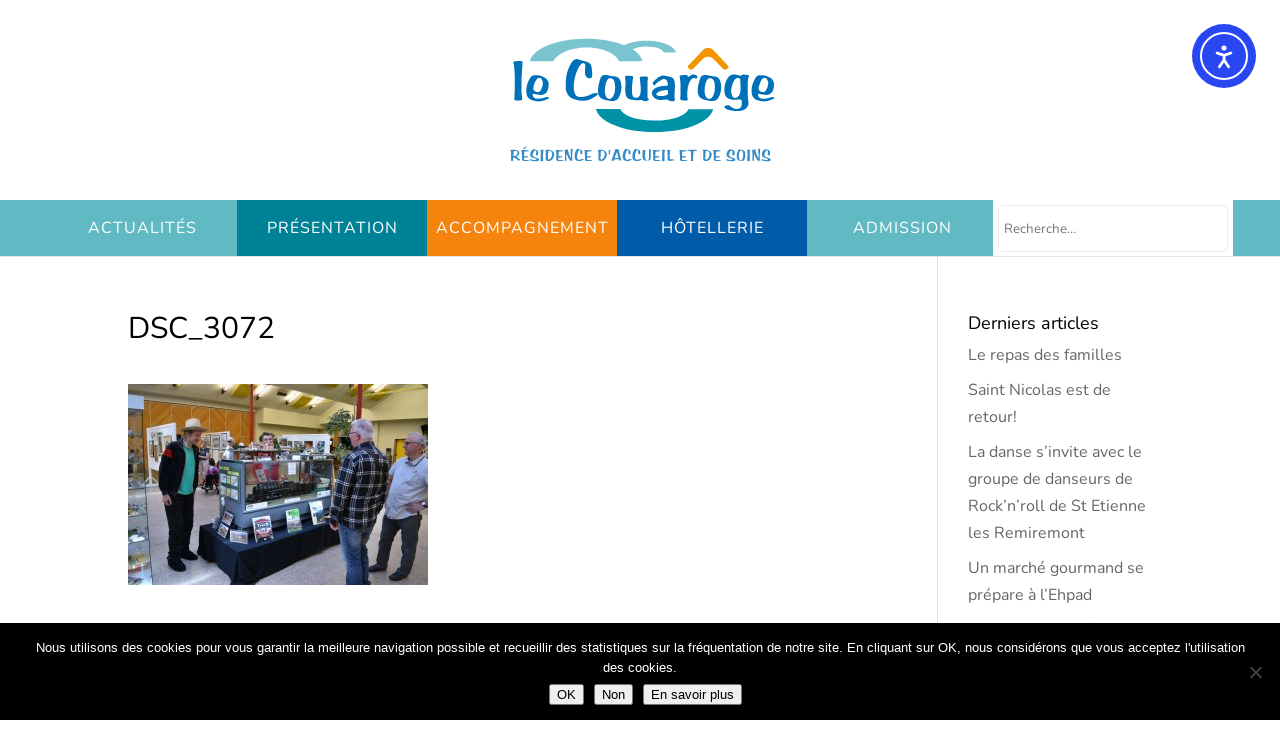

--- FILE ---
content_type: text/css
request_url: https://le-couaroge.fr/wp-content/themes/Divi-child/style.css?ver=4.27.5
body_size: 1160
content:
/*
Theme Name: Divi Child
Theme URI: https://www.elegantthemes.com/
Template: Divi
Author: yoso
Author URI: http://yoso.fr
Description: Thème enfants dvi
Version: 0.1
Updated: 2017-07-03 13:36:09
*/


.et_header_style_centered #main-header .logo_container {
    height: 200px;
    padding: 10px;
}
#top-menu > li {
    min-height: 51px;
}

@media (min-width: 981px)
{
    .et_fullwidth_nav #main-header .container {
        padding-right: 0px;
        padding-left: 0px;
    }
}
#et-top-navigation
{
    background-color:#61b9c3;
    font-weight: inherit;
    text-transform: uppercase;
    max-height: 56px;
}
#top-menu li {
    font-size: 1em;
}
#main-header nav ul
{
    padding: 0 !important;
    border-top:none;

}
#main-headernav li
{
    padding : 0;
    font-size : 24px;

}
#top-menu li
{
    padding-right: 0 ;
    margin-right: -4px;
}
#main-header nav li a
{
    padding : 20px 0;
    padding-bottom: 20px !important;
    padding-right: 0px !important;
    width: 190px;
    text-align: center;
    font-size:1em;
}
#main-header nav li a::after
{
    display:none;
}
#main-header nav li a:hover
{
    cursor: pointer;
}


#main-header nav li:nth-child(1) ,
#main-header nav li:nth-child(1) .sub-menu,
#et_mobile_nav_menu ul li:nth-child(1)
{
    background-color:#61b9c3;
}

#main-header nav li:nth-child(2) ,
#main-header nav li:nth-child(2) .sub-menu,
#et_mobile_nav_menu ul li:nth-child(2)
{
    background-color:#008296  ;
}
#main-header nav li:nth-child(3),
#main-header nav li:nth-child(3) .sub-menu,
#et_mobile_nav_menu ul li:nth-child(3)
{
    background-color:#f5840f  ;
}
#main-header nav li:nth-child(4),
#main-header nav li:nth-child(4) .sub-menu,
#et_mobile_nav_menu ul  li:nth-child(4)
{
    background-color:#005ca9  ;
}
#main-header nav li.search-menu,
#main-header nav li.search-menu .sub-menu,
#et_mobile_nav_menu ul li.search-menu
{
    background-color:#FFFFFF  ;
}
#et_top_search
{

}

#main-header nav li:nth-child(1n) .sub-menu li,
#et_mobile_nav_menu ul li:nth-child(1n) .sub-menu li
{
    background-color:transparent;
}
#et_mobile_nav_menu ul li:nth-child(1n) ul
{
    background-color:rgba(255,255,255,0.1);
}
#et_mobile_nav_menu .search-form
{
    padding:5px;
}
#et_mobile_nav_menu #menu-search-box{
    margin: 0 auto;
    max-width: 75%;
}
#et_mobile_nav_menu .search-field
{
    padding:6px;
    width:85%;
}
@media (max-width: 660px)
{
    #et_mobile_nav_menu .search-field {
        padding: 6px;
        width: 75%;
    }
    #et_mobile_nav_menu #menu-search-box {
        margin: 0 auto;
        max-width: 100%;
    }
}
#top-menu .sub-menu li a
{
    font-size: 0.9em;
    padding: 5px 0;
    padding-bottom: 5px !important;
    text-align: left;

}
#top-menu li li {
    padding-left: 10px;
}
#top-menu li.search-menu{
    float: right;
    margin-right: 0px;
    height: 56px;
}


#top-menu .search-form
{
    background-color: #FFFFFF;
    padding: 5px 5px 4px;
    width: 240px;
    margin: 0;/wp
    position: relative;
    top: -5px;
    height: 52px;
}
#top-menu .search-form .search-row
{
    border-radius: 5px;
    border: 1px solid #ebebeb;
    padding: 0 10px 0 0;
}
#top-menu .search-form .search-field
{
     border: none;
     width: 90%;
     padding: 5px;
     height: 45px;
}
#top-menu .search-form .search-button
{
    background-color: transparent;
    border: none;
    max-width: 190px;
    width: 10%;
}
#top-menu .search-form .search-button:hover
{
    cursor:pointer;
}
@media (max-width: 1194px)
{
    #top-menu > li.search-menu {
        margin: 0px;
    }
    #top-menu li.menu-item:last-child {
        float: none;
    }
    #main-header nav li.search-menu, #main-header nav li.search-menu .sub-menu {
        width: 100%;

    }
    #top-menu .search-form,
    #main-header nav li.search-menu, #main-header nav li.search-menu .sub-menu {
        background-color: #61b9c3;
    }
    #top-menu .search-form .search-row{
        background-color: #fff;
    }
    #top-menu .search-form .search-field {
        width: 90%;
    }
    #top-menu .search-form {
        width: 45%;
        margin: 0 auto;
    }

}
#top-menu .search-form .search-button:hover span
{
    cursor: pointer;
    color: #f5840f;
}

.et-fixed-header #top-menu li a {
    font-size: 0.9em !important;
}

#footer-widgets .widget_media_image{
    float : right;
}
#footer-widgets .widget_text{
    padding-top: 30px;
}
.nf-field-element input, .nf-field-element textarea {
    width: 100%;
    padding: 10px;
    border: none;
    -webkit-border-radius: 0;
    -moz-border-radius: 0;
    border-radius: 0;
    color: #999;
    background-color: #eee;
    font-size: 14px;
    -webkit-appearance: none;
}
.nf-field-element textarea {
    height: 130px !important;
}
.nf-field-element input, .nf-field-element textarea {

}
.nf-field-element
{

}
.nf-field-element .send
{
    color: #ffffff!important;
    border: 1px solid #ffffff;
    border-radius: 10px;
    background-color: transparent;
    font-size: 1.2em;
    padding: 10px 20px;
}

.nf-field-element .send:hover {
    color: #008296 !important;
    background: #ffffff !important;
    border-color: #ffffff !important;
    cursor:pointer;
}



#footer-widgets .footer-widget li:nth-child(n+2) {
    margin-top: 25px;
}














--- FILE ---
content_type: image/svg+xml
request_url: https://le-couaroge.fr/wp-content/uploads/2018/02/logo-le-couaroge-blanc.svg
body_size: 5712
content:
<?xml version="1.0" encoding="UTF-8"?> <!-- Generator: Adobe Illustrator 22.0.1, SVG Export Plug-In . SVG Version: 6.00 Build 0) --> <svg xmlns="http://www.w3.org/2000/svg" xmlns:xlink="http://www.w3.org/1999/xlink" id="Calque_1" x="0px" y="0px" width="240.4px" height="111.4px" viewBox="0 0 240.4 111.4" style="enable-background:new 0 0 240.4 111.4;" xml:space="preserve"> <style type="text/css"> .st0{fill:#FFFFFF;} </style> <g> <path class="st0" d="M175.4,23.9l8.2,8.2h1.9c2.2-2.2,2.2-2,0-4.3l-10.1-10.7c-2.2-2.2-5.9-2.2-8.1,0l-10.1,10.7 c-2.2,2.2-2.2,2,0,4.3h1.9l8.2-8.2C169.5,21.7,173.1,21.7,175.4,23.9z"></path> </g> <g> <g> <path class="st0" d="M156.1,62.8h19.1c0,0,0.1-0.6,0,0c-2.1,8.9-19.2,17.7-45.7,17.7c-24.7,0-43.1-8.3-45.1-17.8c-0.1-0.6,0,0,0,0 h18.9c0,0-0.2-0.6,0,0c1.8,4.7,10.8,8.9,26.5,8.9C142.7,71.7,153.7,68.2,156.1,62.8C156.1,62.7,156.1,62.8,156.1,62.8z"></path> </g> </g> <path class="st0" d="M25.9,25.6c0.2,0,0.4,0,0.6,0.1c0.9,0,1.1,0.2,1.1,0.8c0,0.4,0,0.6-0.2,2.4c0,0.1-0.2,3.7-0.7,10.8 c0,0.5,0,2,0,5.1c0,4.5,0.1,6.6,0.6,9.8c0,0.2,0,0.5,0,0.6c0,0.4-0.3,0.6-0.6,0.7c-1.6,0.1-1.6,0.1-2.1,0.2 c-0.5,0.1-0.5,0.1-0.8,0.1c-1.4,0-2.7-0.4-2.7-0.9c0,0,0-0.1,0-0.3c0.1-0.2,0.2-1.3,0.2-2.4c0-0.7,0-1.6,0.1-2.8 c0.1-4,0.2-6.8,0.2-7.8c0-5.7-0.5-13.7-1-14.9c-0.1-0.4-0.2-0.6-0.2-0.7c0-0.6,1.3-0.8,3.9-0.8C24.9,25.4,24.9,25.4,25.9,25.6z"></path> <path class="st0" d="M37.7,51.2c-0.3,0-0.7-0.1-1.1-0.2c-0.2,0-0.4-0.1-0.6-0.1c-0.4,0-0.6,0.3-0.6,0.7c0,1,0.8,2.3,1.6,2.7 c0.5,0.2,1.6,0.4,2.9,0.4c1.3,0,2.8-0.3,4.9-0.9c0.9-0.3,1.3-0.4,1.8-0.4c0.8,0,1.3,0.3,1.3,0.7s-0.4,0.7-1.1,1 c-2.7,1.1-5,1.7-6.6,1.7c-2.3,0-5.6-0.8-7.1-1.8c-1.9-1.3-2.7-3.2-2.7-6.6c0-3.3,1-6.4,3-9.7c1.1-1.8,2-2.2,4.7-2.2 c2.2,0,3.7,0.4,6.3,1.7c2.2,1.1,3.4,3,3.4,5.6c0,3.2-1,5.7-2.6,6.9c-1,0.7-2.2,1.1-3.3,1.1c-0.4,0-0.4,0-3.3-0.4 c-0.2,0-0.3-0.1-0.5-0.1L37.7,51.2z M37.7,40.9c-0.8,1.4-1.8,4.5-1.9,5.7c-0.1,1.6,1.6,3,3.7,3c1.1,0,1.6-0.5,2.5-2.2 c0.8-1.6,1.3-3.3,1.3-5c0-0.6-0.2-1.5-0.7-2.3c-0.4-1-1.1-1.5-2.1-1.5C39.4,38.7,38.6,39.3,37.7,40.9z"></path> <path class="st0" d="M83.4,50.4c0.2,0,0.3,0,0.4,0c0.2,0,0.4,0,0.6,0c0.3,0,0.5-0.1,0.6-0.1c0.4,0,0.9,0.4,0.9,0.7 c0,0.5-0.8,1.2-2.8,2.5c-2.2,1.4-2.2,1.4-3.5,1.8c-1.9,0.7-3.7,1-5.5,1c-3,0-7-1.1-9.1-2.4c-1.1-0.7-2.1-1.8-2.9-3.3 c-0.8-1.5-1.1-3.1-1.1-5.9c0-6.6,0.8-10.6,3.1-15.4c1.2-2.4,2-3.6,3.1-4.4c0.8-0.5,1.7-0.9,2.3-0.9c0.4,0,0.4,0,2.8,0.8l5,1.3 c1,0.3,2.5,1.3,3,2c0.7,0.9,1.2,4.2,1.2,8.3c0,0.9-0.1,1.5-0.4,1.8C81,38.7,79.9,39,79.4,39c-0.8,0-1.8-0.5-2.4-1.2 c-0.8-1-1.1-1.9-1.1-3.7c0-0.9,0-1.8,0.1-2.6c0.1-1.1,0.2-1.9,0.2-2.5c0-1-0.7-1.9-1.5-1.9c-3.3,0-7.5,10.4-7.5,18.5 c0,2.2,0.4,4,1.1,5.5c0.9,1.7,2,2.3,4.2,2.3c3,0,5.9-0.8,9.2-2.6c0.5-0.3,1-0.4,1.3-0.4C83,50.4,83.4,50.4,83.4,50.4z"></path> <path class="st0" d="M94.4,36.7c1.7,0.4,2.3,0.5,4.1,0.7c2,0.2,2.2,0.3,3.5,1.3c1.3,1.1,2.2,4.1,2.2,7.2c0,3-1.1,6.7-2.6,8.6 c-1.1,1.5-2.4,2-4.8,2c-1.4,0-4.7-0.7-6.3-1.2c-3.3-1.2-4.5-3-4.5-6.9c0-3.1,1.1-7.9,2.4-10.4c0.7-1.3,1.4-1.6,3.3-1.6 C92.4,36.3,93.1,36.4,94.4,36.7z M92.8,40.9c-0.9,1.8-1.5,5-1.5,7.7c0,3.7,1.5,6.3,3.6,6.3c2.5,0,4.4-4,4.4-8.9 c0-2.3-0.4-4.6-1.1-5.7c-0.5-0.9-1.7-1.5-2.7-1.5C94.5,38.7,93.6,39.4,92.8,40.9z"></path> <path class="st0" d="M107.3,44.9c0-3.3,0-5-0.2-5.9c0-0.5-0.1-0.9-0.1-1.1c0-0.8,0.4-1,2.9-1c2.1,0,3.4,0.4,3.4,1.2 c0,0.3,0,0.7-0.2,1.1c-0.3,1.1-0.8,6.3-0.8,8.1c0,1.9,0.1,3.1,0.4,4.5c0.4,1.6,1.1,2.2,2.6,2.2c0.9,0,1.9-0.4,2.6-1.1 c0.7-0.7,1.2-2.5,1.2-4.9c0-2,0-2.9-0.5-7.4c-0.1-0.8-0.2-2-0.2-2.3c0-0.5,0.3-0.6,1.4-0.7c0.5,0,1.7-0.1,2.2-0.1 c2.2,0,2.7,0.2,2.7,1.1c0,0.2,0,0.6-0.1,1c-0.3,1.9-0.3,3.8-0.3,9.9c0,4.1,0,4.5,0.7,5.2c0.3,0.4,0.4,0.4,0.4,0.6 c0,0.2-0.1,0.3-0.5,0.6c-1.1,0.7-1.2,0.7-2.2,0.7c-0.8,0-1.2-0.1-2.1-0.5c-0.5-0.3-1.1-0.4-1.5-0.4c-0.1,0-0.4,0-1,0.1 c-0.2,0-1.9,0.1-2.2,0.1c-1.1,0-4.4-0.5-5.1-0.7c-2.8-1-3.7-2.9-3.7-7.8c0-0.2,0-0.8,0-1.7v-0.8H107.3z"></path> <path class="st0" d="M142.9,56.6c-0.2,0-0.4,0-0.7-0.1c-0.5-0.2-0.9-0.3-0.9-0.3c-0.5-0.1-0.6-0.2-0.8-0.4c-0.4-0.5-0.5-0.5-0.8-0.5 c-0.2,0-0.5,0-0.8,0.1c-0.3,0-0.7,0-1.5,0.1c-0.4,0-0.9,0.1-1.4,0.1c-0.7,0-1.1,0.1-1.4,0.1c-1.9,0-4-0.7-5.1-1.8 c-1.1-1-1.8-2.6-1.8-3.7c0-1.7,1.8-3.5,4.3-4.4c1.7-0.6,2.6-0.8,5.2-1c1.5-0.1,1.8-0.1,1.8-0.1c0.8,0,1.1-0.4,1.1-1 c0-1-0.5-2.8-0.9-3.3c-0.4-0.4-1.5-1-2.1-1c-0.9,0-2.7,1-5.5,3.1c-0.7,0.5-0.8,0.7-1.2,1.4c-0.1,0.2-0.4,0.5-0.5,0.5s-0.1,0-0.8-0.4 c-0.1,0-0.1-0.1-0.4-0.8c-0.2-0.4-0.3-0.6-0.3-0.7v-0.1c0-0.3,0.1-0.5,2.5-2.7c1.8-1.7,2.2-1.9,3.7-2.5c0.8-0.3,1.7-0.5,2.1-0.5 c0.3,0,0.7,0,1.1,0.2c1,0.2,1.7,0.4,1.8,0.4c3,0.6,3.2,0.6,4.3,1.4c1.1,0.8,1.7,2.6,1.7,5.6c0,1.7-0.1,4.9-0.3,6.6 c0,0.7-0.1,1.1-0.1,1.4c0,0.5,0.1,1.1,0.2,1.8c0.1,0.6,0.2,1.1,0.2,1.4c0,0.6-0.4,1.1-1,1.1L142.9,56.6z M135.1,48.6 c-1.7,0.4-2.6,0.8-3.5,1.9c-0.3,0.3-0.4,0.5-0.4,0.7c0,1,1.4,1.5,4.3,1.5c1.1,0,3-0.4,4.1-0.9c0.5-0.2,0.7-0.5,0.7-1.1 c0-2.4-0.1-2.7-1.1-2.8C138.7,47.9,137,48.3,135.1,48.6z"></path> <path class="st0" d="M155.4,37.8c0,0,0,0.1,0,0.3c0.8-0.4,1.3-0.8,1.7-1c1.7-1.1,1.9-1.2,2.6-1.2c0.8,0,2.4,0.5,2.9,0.9 c0.2,0.2,0.3,0.4,0.3,1.1c0,0.9-0.2,1.2-0.7,1.2c-0.2,0-0.3,0-1.6-0.4c-0.3-0.1-0.4-0.1-0.5-0.1c-1,0-2.7,1.9-3.5,4 c-0.9,2.2-1.4,4.9-1.4,8.5c0,1.2,0,2.5,0.2,3c0,0.4,0.1,0.8,0.1,1c0,0.7-0.6,1.1-1.5,1.1c-0.4,0-1.1-0.1-1.8-0.2l-1-0.1 c-1.1-0.2-1.5-0.5-1.5-1.5c0-0.3,0-0.3,0.2-1.6c0.1-0.4,0.1-0.6,0.1-1.9c0-2.5-0.1-7-0.1-7.9c-0.1-1.8-0.5-5.1-0.6-5.5 c0-0.1-0.1-0.3-0.1-0.3c0-0.2,0.2-0.4,0.7-0.5c0.4-0.1,3.1-0.4,3.6-0.4c1.2,0,2.2,0.5,2.2,1.1c0,0,0,0.1-0.1,0.6v-0.2H155.4z"></path> <path class="st0" d="M171.7,36.7c1.7,0.4,2.3,0.5,4.1,0.7c2,0.2,2.2,0.3,3.5,1.3c1.3,1.1,2.2,4.1,2.2,7.2c0,3-1.1,6.7-2.6,8.6 c-1.1,1.5-2.4,2-4.8,2c-1.4,0-4.7-0.7-6.3-1.2c-3.3-1.2-4.5-3-4.5-6.9c0-3.1,1.1-7.9,2.4-10.4c0.7-1.3,1.4-1.6,3.3-1.6 C169.6,36.3,170.4,36.4,171.7,36.7z M170.1,40.9c-0.9,1.8-1.5,5-1.5,7.7c0,3.7,1.5,6.3,3.6,6.3c2.5,0,4.4-4,4.4-8.9 c0-2.3-0.4-4.6-1.1-5.7c-0.5-0.9-1.7-1.5-2.7-1.5C171.8,38.7,170.9,39.4,170.1,40.9z"></path> <path class="st0" d="M193.9,55.5h-1.5c-0.6,0-1.2,0-1.5,0c-2,0-4.1-0.7-5.3-1.9c-1.1-1-1.7-3.1-1.7-5.9c0-3.1,1-6.7,2.6-9 c1.2-1.8,3-2.8,4.9-2.8c0.8,0,3.1,0.5,4,0.8c0.5,0.2,0.6,0.2,0.9,0.2c0.3,0,0.5-0.1,1-0.4c0.5-0.4,0.9-0.5,1.4-0.5 c0.4,0,0.7,0,1.9,0.2c0.6,0.1,1,0.1,1.4,0.2c0.9,0.1,1,0.2,1,0.6c0,0.2,0,0.2-0.2,0.6c-0.5,1.1-0.8,3.6-0.8,6.9 c0,8.4,0,9.2,0.6,12.8c0,0.4,0.1,0.8,0.1,1c0,0.9-0.4,1.8-1.4,3.3c-1.1,1.6-4,2.7-7.2,2.7c-2.5,0-6.5-0.7-8-1.3 c-1.1-0.5-2.2-1.5-2.2-2.1c0-0.3,0.3-0.5,1.1-0.8c0.6-0.2,1.4-0.4,1.7-0.4c0.6,0,1.4,0.4,2.3,1.2c1.3,1.1,2.9,1.7,4.3,1.7 c3,0,4.2-1.4,4.2-4.8c0-1.7-0.4-2.5-1.4-2.5c-0.2,0-0.5,0-0.9,0h-1.3V55.5z M191,41.5c-0.9,1.9-1.8,5.4-1.8,7.2 c0,1.4,0.5,3.5,1.1,4.4c0.4,0.6,1.2,1,2,1c2.3,0,4.1-2.7,4.1-6.1c0-3.7-0.1-7.8-0.2-8.2c-0.2-0.7-0.9-1.2-1.7-1.2 C193.2,38.6,191.8,39.7,191,41.5z"></path> <path class="st0" d="M212.3,51.2c-0.3,0-0.7-0.1-1.1-0.2c-0.2,0-0.4-0.1-0.6-0.1c-0.4,0-0.6,0.3-0.6,0.7c0,1,0.8,2.3,1.6,2.7 c0.5,0.2,1.6,0.4,2.9,0.4c1.3,0,2.8-0.3,4.9-0.9c0.9-0.3,1.3-0.4,1.8-0.4c0.8,0,1.3,0.3,1.3,0.7s-0.4,0.7-1.1,1 c-2.7,1.1-5,1.7-6.6,1.7c-2.3,0-5.6-0.8-7.1-1.8c-1.9-1.3-2.7-3.2-2.7-6.6c0-3.3,1-6.4,3-9.7c1.1-1.8,2-2.2,4.7-2.2 c2.2,0,3.7,0.4,6.3,1.7c2.2,1.1,3.4,3,3.4,5.6c0,3.2-1,5.7-2.6,6.9c-1,0.7-2.2,1.1-3.3,1.1c-0.4,0-0.4,0-3.3-0.4 c-0.2,0-0.3-0.1-0.5-0.1L212.3,51.2z M212.3,40.9c-0.7,1.4-1.8,4.5-1.9,5.7c-0.1,1.6,1.6,3,3.7,3c1.1,0,1.6-0.5,2.5-2.2 c0.8-1.6,1.3-3.3,1.3-5c0-0.6-0.2-1.5-0.7-2.3c-0.4-1-1.1-1.5-2.1-1.5C213.9,38.7,213.2,39.3,212.3,40.9z"></path> <g> <path class="st0" d="M146.3,18.9C146.3,19.2,146.3,18.9,146.3,18.9L146.3,18.9z"></path> <path class="st0" d="M123.7,9.8c-7.5,0-13.4,1.4-17.4,3.5c-7.6-3-17.6-5-29.2-5c-25.5,0-41.9,8.7-43.9,17.4h18.3 c2.2-5.3,12.9-10.6,25.3-10.6c15.1,0,23.8,6,25.5,10.6h18.2c-0.7-3.3-3.5-6.5-7.7-9.2c2.5-1.4,6.4-2.2,10.8-2.2 c7.8,0,12.4,2.2,13.3,4.6h9.5C145.3,14.1,136,9.8,123.7,9.8z"></path> <path class="st0" d="M136.8,18.9C136.9,19.2,136.8,18.9,136.8,18.9L136.8,18.9z"></path> <path class="st0" d="M33.1,25.7C33.1,25.7,33.1,25.8,33.1,25.7C33.1,25.8,33.1,25.8,33.1,25.7z"></path> <path class="st0" d="M33.1,25.9C33.1,26,33.1,26,33.1,25.9L33.1,25.9z"></path> <path class="st0" d="M51.4,25.8L51.4,25.8L51.4,25.8z"></path> <path class="st0" d="M33.1,25.8c0,0.1,0,0.1,0,0.2C33.1,25.9,33.1,25.8,33.1,25.8z"></path> <path class="st0" d="M51.4,25.7C51.4,25.7,51.4,25.8,51.4,25.7C51.4,25.8,51.4,25.8,51.4,25.7z"></path> <path class="st0" d="M120.4,25.8C120.4,25.8,120.6,26.3,120.4,25.8L120.4,25.8z"></path> <path class="st0" d="M102.2,25.8c0,0.1,0,0.1,0.1,0.2C102.3,25.9,102.2,25.8,102.2,25.8z"></path> <path class="st0" d="M102.3,25.9C102.3,26,102.3,26.1,102.3,25.9L102.3,25.9z"></path> </g> <g> <path class="st0" d="M19.9,102.8c-0.1,0-0.1,0-0.2,0c0,0-0.1,0-0.2,0s-0.1,0-0.2,0c-0.5,0-0.7-0.1-0.7-0.2s0-0.2,0-0.3 c0.1-0.4,0.1-1,0.1-1.5s0-1.8-0.1-4.3c0-0.8-0.1-1.2-0.1-1.4c-0.1-0.1-0.2-0.2-0.4-0.3c-0.1-0.1-0.2-0.1-0.2-0.2s0.1-0.2,0.3-0.2 c0.4-0.1,1.5-0.2,2.3-0.2c0.4,0,2.1,0.2,2.5,0.3c0.6,0.1,1.2,0.5,1.6,1c0.3,0.3,0.4,0.8,0.4,1.3c0,1-0.5,1.7-1.7,2.3 c-0.3,0.2-0.4,0.3-0.4,0.3c0,0.2,1.2,1.3,2,1.9c0.7,0.5,0.7,0.5,0.7,0.6s-0.1,0.2-0.3,0.4c-0.2,0.2-0.5,0.4-0.7,0.4 c-0.1,0-0.1,0-0.3-0.3c-0.3-0.3-0.7-0.6-2.3-1.6c-0.6-0.4-1.1-0.6-1.5-0.6c-0.2,0-0.3,0.3-0.3,0.9c0,0.5,0,0.9,0.1,1.1 c0,0.1,0,0.2,0,0.2c0,0.1-0.3,0.3-0.5,0.3L19.9,102.8z M20.5,97.4v1.3c0,0.3,0.1,0.4,0.5,0.4c1.4,0,2.7-1.2,2.7-2.5 c0-0.5-0.2-1-0.4-1.2c-0.3-0.2-0.6-0.3-1.4-0.3c-0.4,0-0.7,0-1,0.2c-0.2,0.1-0.2,0.4-0.3,1.4v0.7H20.5z"></path> <path class="st0" d="M32,102.1c0.4,0,0.7,0.1,0.7,0.3c0,0.1-0.1,0.3-0.3,0.3c-0.3,0.1-2.6,0.2-3.8,0.2c-0.5,0-0.8-0.1-0.9-0.2 c-0.2-0.2-0.2-0.3-0.4-0.4c-0.2-0.1-0.2-0.2-0.2-0.6c0-0.8,0-1.7,0-2.4L27,97.2v-0.6v-0.8c0-0.2-0.1-0.5-0.1-0.8 c0-0.1,0-0.1-0.1-0.1l-0.1-0.1c-0.1-0.1-0.1-0.1-0.1-0.2c0-0.2,0.1-0.2,0.9-0.2s2.2,0.1,3.7,0.2c0.8,0.1,0.9,0.1,1,0.2 s0.2,0.2,0.2,0.3c0,0.3-0.2,0.3-2.5,0.4c-1,0-1,0.1-1,1.4c0,0.3,0,0.6-0.1,0.9s-0.1,0.6-0.1,0.8c0,0.2,0.1,0.3,0.2,0.4 s0.1,0.1,1.9,0.2c0.3,0,0.5,0.1,0.7,0.1s0.4,0.3,0.4,0.5s-0.2,0.3-1.3,0.3c-1,0-1.8,0.1-1.9,0.2c-0.1,0-0.1,0.2-0.1,0.3 c0,0.3,0.1,1.1,0.1,1.2c0,0.2,0.3,0.3,0.5,0.3c0.1,0,0.2,0,0.3,0c0.2,0,0.3,0,0.4,0c0.3,0,0.7,0,1.1,0.1L32,102.1z M29.4,93.3 l-0.1,0.1c-0.1,0.1-0.1,0.2-0.2,0.2s-0.2,0-0.3,0c-0.2,0-0.3,0-0.4,0h-0.2c-0.1,0-0.2,0-0.2-0.1s0.1-0.1,0.2-0.3 c0.2-0.1,0.2-0.2,0.6-0.5c0.2-0.2,0.3-0.3,0.4-0.4c0.2-0.2,0.3-0.3,0.4-0.4s0.2-0.1,0.5-0.1c0.6,0,0.8,0,0.8,0.1c0,0,0,0.1-0.3,0.2 c-0.2,0.2-0.2,0.2-0.7,0.6L29.4,93.3z"></path> <path class="st0" d="M38.2,94.3c0.4,0.2,0.8,0.4,1,0.7c0.4,0.4,0.5,0.7,0.5,1.2c0,0.2,0,0.6-0.1,0.9c0,0.3-0.1,0.7-0.1,0.8 c0,0.4-0.1,0.5-0.3,0.6s-0.5,0.1-0.6,0.1c-0.3,0-0.5-0.2-0.7-0.6c0.1-0.3,0.1-0.6,0.1-0.8c0-0.1,0-0.3,0.1-0.6 c0-0.3,0.1-0.5,0.1-0.7c0-0.7-0.3-1.1-0.7-1.1c-0.5,0-1,0.4-1.5,1.3c-0.4,0.7-0.6,1.5-0.6,2.1c0,1,1,1.7,3.3,2.4 c0.8,0.2,1.1,0.4,1.4,0.7c0.2,0.2,0.3,0.4,0.3,0.6c0,0.4-0.3,0.7-0.8,0.9c-0.5,0.2-1,0.3-1.7,0.3c-0.8,0-2.1-0.1-3.6-0.4 c-0.2,0-0.3-0.1-0.4-0.1c0,0-0.1,0-0.2,0c-0.1,0-0.1,0-0.1,0c-0.2,0-0.4-0.3-0.4-0.6c0-0.3,0.2-0.6,0.5-0.6c0.1,0,0.2,0,0.3,0.1 c0.2,0.2,0.6,0.3,1,0.4c0.5,0.1,1.6,0.2,1.8,0.2c0.9,0,1.4-0.2,1.4-0.5s-0.4-0.5-1.4-0.8c-1.5-0.5-2-0.7-2.4-1 c-0.6-0.5-0.9-1.1-0.9-2.1c0-1.1,0.6-2.5,1.4-3.2c0.4-0.4,0.9-0.6,1.4-0.7C36.6,93.9,37.7,94.1,38.2,94.3z"></path> <path class="st0" d="M42.8,94.1h0.5c0.3,0,0.5,0.2,0.5,0.3c0,0,0,0.1,0,0.2c0,0,0,0.2-0.1,0.4c0,0.2-0.1,0.4-0.1,0.6 c-0.1,0.4-0.1,0.4-0.1,1c-0.1,3-0.1,3-0.1,3.4c0,0.8,0.1,2.2,0.1,2.5c0,0.1,0,0.2,0,0.3c0,0.1-0.1,0.1-0.2,0.2 c-0.1,0-0.2,0-0.6,0.1c-0.2,0-0.3,0-0.3,0s-0.1,0-0.2,0c-0.2,0-0.3-0.1-0.3-0.1c-0.3,0-0.4-0.1-0.4-0.4c0-0.1,0-0.1,0-0.2 c0.1-0.7,0.2-3.4,0.2-4.6c0-1.6,0-2.3-0.2-3.1c0-0.1,0-0.2,0-0.3c0-0.1,0.1-0.1,0.4-0.2c0.3-0.1,0.5-0.1,0.7-0.1L42.8,94.1 L42.8,94.1z"></path> <path class="st0" d="M45.5,96.5v-0.9c0-0.7,0-0.7-0.2-0.9c-0.1-0.1-0.2-0.2-0.2-0.3c0-0.1,0.1-0.2,0.1-0.2c0.1,0,1-0.1,1.3-0.1 c0.4,0,1.4,0.1,1.6,0.1c0.5,0.1,1.7,0.5,2.4,0.9c0.2,0.1,0.7,0.5,1,1c0.4,0.5,0.6,1,0.6,1.7c0,1.3-0.7,3-1.7,4 c-0.7,0.7-1.8,1.2-2.7,1.2c-0.3,0-0.5-0.1-0.8-0.2c-0.4-0.2-0.4-0.2-0.7-0.2c-0.2,0-0.2,0-0.3-0.1c-0.3-0.2-0.3-0.4-0.3-1.1 c0-0.2,0-0.2,0-1.7c0-0.5,0-1.1,0-1.5L45.5,96.5z M47.5,95.5c-0.1,0.3-0.3,4.1-0.3,4.9s0,0.9,0.1,1c0.1,0.2,0.3,0.3,0.5,0.3 c0.7,0,1.3-0.4,1.9-1.5c0.5-0.9,0.8-1.8,0.8-2.6c0-0.8-0.3-1.6-0.8-2.1C49.5,95.2,49,95,48.5,95S47.6,95.2,47.5,95.5z"></path> <path class="st0" d="M58.6,102.1c0.4,0,0.7,0.1,0.7,0.3c0,0.1-0.1,0.3-0.3,0.3c-0.3,0.1-2.6,0.2-3.8,0.2c-0.5,0-0.8-0.1-0.9-0.2 c-0.2-0.2-0.2-0.3-0.4-0.4s-0.2-0.2-0.2-0.6c0-0.8,0-1.7,0-2.4l-0.1-2.1v-0.6v-0.8c0-0.2-0.1-0.5-0.1-0.8c0-0.1,0-0.1-0.1-0.1 l-0.1-0.1c-0.1-0.1-0.1-0.1-0.1-0.2c0-0.2,0.1-0.2,0.9-0.2c0.8,0,2.2,0.1,3.7,0.2c0.8,0.1,0.9,0.1,1,0.2S59,95,59,95.1 c0,0.3-0.2,0.3-2.5,0.4c-1,0-1,0.1-1,1.4c0,0.3,0,0.6-0.1,0.9s-0.1,0.6-0.1,0.8c0,0.2,0.1,0.3,0.2,0.4c0.1,0.1,0.1,0.1,1.9,0.2 c0.3,0,0.5,0.1,0.7,0.1s0.4,0.3,0.4,0.5s-0.2,0.3-1.3,0.3c-1,0-1.8,0.1-1.9,0.2c-0.1,0-0.1,0.2-0.1,0.3c0,0.3,0.1,1.1,0.1,1.2 c0,0.2,0.3,0.3,0.5,0.3c0.1,0,0.2,0,0.3,0c0.2,0,0.3,0,0.4,0c0.3,0,0.7,0,1.1,0.1L58.6,102.1z"></path> <path class="st0" d="M60.4,102.3c0,0,0-0.3,0-0.6c0-0.2,0-0.4,0-0.6s0-0.4,0-0.5c0-0.2,0-0.3,0-0.3c0-0.1,0-0.1,0-0.3 c0-0.2,0-0.3,0-0.5c0-1.7,0-2.5-0.1-3.1c0,0,0-0.3,0-0.6c0-0.2,0-0.4,0-0.5c0-0.2,0-0.4,0-0.5v-0.2c0-0.1,0-0.1,0-0.2 s0.1-0.2,0.1-0.2c0.1,0,0.4-0.1,0.6-0.1c0,0,0,0,0.1,0s0.1,0,0.2,0c0.5,0,0.8-0.1,0.9-0.1c0.4,0,0.4,0,0.5,0.1 c0.1,0,0.2,0.1,0.2,0.2c-0.1,0.4-0.1,0.4-0.1,0.4v0.1c0,0.1,0.1,0.4,0.2,0.9c0.2,0.9,0.6,2.2,1.1,3.2c0.2,0.5,0.4,0.8,0.4,0.9 c0.1,0.3,0.2,0.5,0.3,0.5h0.1l0,0c0,0,0.1-0.1,0.1-0.2v-0.7c0-0.1,0-0.2,0-0.4c0-0.3,0-0.6,0-0.9c0-1.7-0.1-4-0.2-4.3 c0-0.1,0-0.1,0-0.1c0-0.1,0-0.1,0.1-0.1c0.2-0.1,0.5-0.2,0.7-0.2c0,0,0.1,0,0.2,0s0.2,0,0.2,0c0.3,0,0.4,0,0.4,0.1l0.1,0.2 c0,0,0,0.1-0.1,0.1c-0.1,0.1-0.1,0.4-0.2,0.7l-0.1,4.6v1.4c0,0.1,0,0.2,0,0.4c0,0.2,0,0.3,0,0.4c0,0.2,0,0.5,0.1,0.7 c0,0.1,0,0.1,0,0.2s-0.1,0.2-0.2,0.3c-0.1,0.1-0.5,0.3-0.6,0.3c0,0-0.1,0-0.3-0.1c-0.1,0-0.1,0-0.2,0c-0.3,0-0.4-0.1-0.7-0.4 c-1.5-2.4-1.7-2.8-2.3-4.5c-0.1-0.3-0.1-0.3-0.2-0.3c0,0,0,0-0.1,0.1s-0.1,0.4-0.1,0.7c0,0.2,0,0.5,0,1.4c0,0.2,0,0.5,0,0.5 c0,0.6,0.1,1.7,0.1,1.8c0,0.2,0.1,0.3,0.1,0.4c0,0,0,0.1-0.1,0.2s-1,0.2-1.1,0.1c-0.1,0-0.3-0.2-0.3-0.3c0,0,0,0,0-0.1H60.4z"></path> <path class="st0" d="M74.2,101.3C74.3,101.3,74.3,101.3,74.2,101.3c0.2,0,0.2,0,0.3,0s0.1,0,0.2,0s0.3,0.1,0.3,0.2 s-0.2,0.4-0.8,0.7c-0.6,0.4-0.6,0.4-1,0.5c-0.5,0.2-1.1,0.3-1.6,0.3c-0.9,0-2-0.3-2.6-0.7c-0.3-0.2-0.6-0.5-0.8-1 c-0.2-0.4-0.3-0.9-0.3-1.7c0-1.9,0.2-3.1,0.9-4.5c0.3-0.7,0.6-1,0.9-1.3c0.2-0.2,0.5-0.3,0.7-0.3c0.1,0,0.1,0,0.8,0.2l1.5,0.4 c0.3,0.1,0.7,0.4,0.9,0.6c0.2,0.3,0.3,1.2,0.3,2.4c0,0.3,0,0.4-0.1,0.5s-0.4,0.2-0.5,0.2c-0.2,0-0.5-0.1-0.7-0.4s-0.3-0.5-0.3-1.1 c0-0.3,0-0.5,0-0.8s0.1-0.5,0.1-0.7c0-0.3-0.2-0.6-0.4-0.6c-1,0-2.2,3-2.2,5.4c0,0.6,0.1,1.2,0.3,1.6c0.3,0.5,0.6,0.7,1.2,0.7 c0.9,0,1.7-0.2,2.7-0.7c0.2-0.1,0.3-0.1,0.4-0.1h-0.2V101.3z"></path> <path class="st0" d="M80.8,102.1c0.4,0,0.7,0.1,0.7,0.3c0,0.1-0.1,0.3-0.3,0.3c-0.3,0.1-2.6,0.2-3.8,0.2c-0.5,0-0.8-0.1-0.9-0.2 c-0.2-0.2-0.2-0.3-0.4-0.4c-0.2-0.1-0.2-0.2-0.2-0.6c0-0.8,0-1.7,0-2.4l-0.1-2.1v-0.6v-0.8c0-0.2-0.1-0.5-0.1-0.8 c0-0.1,0-0.1-0.1-0.1l-0.1-0.1c-0.1-0.1-0.1-0.1-0.1-0.2c0-0.2,0.1-0.2,0.9-0.2s2.2,0.1,3.7,0.2c0.8,0.1,0.9,0.1,1,0.2 s0.2,0.2,0.2,0.3c0,0.3-0.2,0.3-2.5,0.4c-1,0-1,0.1-1,1.4c0,0.3,0,0.6-0.1,0.9s-0.1,0.6-0.1,0.8c0,0.2,0.1,0.3,0.2,0.4 s0.1,0.1,1.9,0.2c0.3,0,0.5,0.1,0.7,0.1s0.4,0.3,0.4,0.5s-0.2,0.3-1.3,0.3c-1,0-1.8,0.1-1.9,0.2c-0.1,0-0.1,0.2-0.1,0.3 c0,0.3,0.1,1.1,0.1,1.2c0,0.2,0.3,0.3,0.5,0.3c0.1,0,0.2,0,0.3,0c0.2,0,0.3,0,0.4,0c0.3,0,0.7,0,1.1,0.1L80.8,102.1z"></path> <path class="st0" d="M86.3,96.5v-0.9c0-0.7,0-0.7-0.2-0.9c-0.1-0.1-0.2-0.2-0.2-0.3c0-0.1,0.1-0.2,0.1-0.2c0.1,0,1-0.1,1.3-0.1 c0.4,0,1.4,0.1,1.6,0.1c0.5,0.1,1.7,0.5,2.4,0.9c0.2,0.1,0.7,0.5,1,1c0.4,0.5,0.6,1,0.6,1.7c0,1.3-0.7,3-1.7,4 c-0.7,0.7-1.8,1.2-2.7,1.2c-0.3,0-0.5-0.1-0.8-0.2c-0.4-0.2-0.4-0.2-0.7-0.2c-0.2,0-0.2,0-0.3-0.1c-0.3-0.2-0.3-0.4-0.3-1.1 c0-0.2,0-0.2,0-1.7c0-0.5,0-1.1,0-1.5L86.3,96.5z M88.3,95.5c-0.1,0.3-0.3,4.1-0.3,4.9s0,0.9,0.1,1c0.1,0.2,0.3,0.3,0.5,0.3 c0.7,0,1.3-0.4,1.9-1.5c0.5-0.9,0.8-1.8,0.8-2.6c0-0.8-0.3-1.6-0.8-2.1c-0.3-0.3-0.7-0.5-1.2-0.5C88.7,95,88.3,95.2,88.3,95.5z"></path> <path class="st0" d="M95.5,94.7c-0.1,0.2-0.1,0.2-0.1,0.4c0,0.4,0,0.7,0,1c0,0.2,0,0.3,0,0.4s0,0.2,0,0.4c0,0.2,0,0.3,0,0.4 s0,0.2,0,0.3v0.1c0,0.1,0,0.1-0.3,0.1h-0.2h-0.1h-0.1c-0.1,0-0.1,0-0.2,0c-0.2,0-0.2-0.1-0.2-0.2c0,0,0,0,0-0.1c0,0,0-0.1,0-0.2 s0-0.3,0-0.5s0-0.8,0-1c0-0.7,0-1.1-0.1-1.3v-0.1c0-0.1,0-0.1,0.5-0.1c0,0,0,0,0.1,0s0.1,0,0.1,0c0.4,0,0.7,0,0.7,0.1 c0,0,0,0,0,0.1c0,0,0,0.1,0,0.2L95.5,94.7z"></path> <path class="st0" d="M101.8,101.6c-0.2,0-0.4,0-0.5,0H100c-0.4,0-0.9,0.1-1.3,0.1s-0.5,0.1-0.5,0.8c0,0.2,0,0.3-0.1,0.3 c-0.1,0.1-0.2,0.2-0.4,0.1c-0.1,0-0.2,0-0.3-0.1c-0.1,0-0.1,0-0.2,0c-0.2,0-0.3-0.1-0.6-0.2c-0.1,0-0.1-0.1-0.1-0.2 s0.1-0.4,0.4-1.2c0.2-0.6,0.3-0.9,0.7-2c0.3-0.7,0.5-1.3,0.6-1.6c0.3-0.9,0.5-1.5,0.6-1.7c0.2-0.7,0.3-1.1,0.4-1.2 c0.1-0.3,0.1-0.4,0.1-0.4v-0.1v-0.4c0-0.1,0.2-0.2,0.5-0.2s0.3,0,1,0.2c0.6,0.2,0.8,0.2,1.2,0.2c0.3,0,0.4,0.1,0.4,0.2 c0,0,0,0.1-0.1,0.3c0,0.1,0,0.3,0,0.5c0,0.3,0.1,0.6,0.3,1.7c0.2,0.8,0.5,2,1.3,4.7c0.1,0.2,0.2,0.5,0.3,0.7c0,0.1,0.1,0.1,0.1,0.2 c0,0.2-0.3,0.3-0.8,0.3s-0.9-0.1-1-0.1c-0.1-0.1-0.1-0.1-0.1-0.4c0-0.1-0.1-0.4-0.2-0.6c-0.1-0.1-0.2-0.2-0.4-0.2l0,0V101.6z M100.3,96.7c-0.2,0.4-0.3,0.8-0.5,1.3c-0.3,0.8-0.3,0.8-0.6,1.8c-0.1,0.2-0.1,0.4-0.1,0.4c0,0.1-0.1,0.1-0.1,0.2 c0,0.2,0.2,0.2,0.9,0.2c0.6,0,1.5,0,1.7-0.1c0.1,0,0.2-0.1,0.2-0.2c0,0,0-0.1,0-0.2c0,0,0-0.1-0.1-0.4s-0.2-0.7-0.3-1 c-0.1-0.5-0.3-1-0.4-1.5c-0.1-0.2-0.1-0.3-0.1-0.5c-0.1-0.4-0.1-0.5-0.2-0.5C100.5,96.3,100.4,96.4,100.3,96.7z"></path> <path class="st0" d="M111.5,101.3C111.6,101.3,111.6,101.3,111.5,101.3c0.2,0,0.2,0,0.3,0s0.1,0,0.2,0s0.3,0.1,0.3,0.2 s-0.2,0.4-0.8,0.7c-0.6,0.4-0.6,0.4-1,0.5c-0.5,0.2-1.1,0.3-1.6,0.3c-0.9,0-2-0.3-2.6-0.7c-0.3-0.2-0.6-0.5-0.8-1 c-0.2-0.4-0.3-0.9-0.3-1.7c0-1.9,0.2-3.1,0.9-4.5c0.3-0.7,0.6-1,0.9-1.3c0.2-0.2,0.5-0.3,0.7-0.3c0.1,0,0.1,0,0.8,0.2l1.5,0.4 c0.3,0.1,0.7,0.4,0.9,0.6c0.2,0.3,0.3,1.2,0.3,2.4c0,0.3,0,0.4-0.1,0.5s-0.4,0.2-0.5,0.2c-0.2,0-0.5-0.1-0.7-0.4s-0.3-0.5-0.3-1.1 c0-0.3,0-0.5,0-0.8s0.1-0.5,0.1-0.7c0-0.3-0.2-0.6-0.4-0.6c-1,0-2.2,3-2.2,5.4c0,0.6,0.1,1.2,0.3,1.6c0.3,0.5,0.6,0.7,1.2,0.7 c0.9,0,1.7-0.2,2.7-0.7c0.2-0.1,0.3-0.1,0.4-0.1h-0.2V101.3z"></path> <path class="st0" d="M119,101.3C119.1,101.3,119.1,101.3,119,101.3c0.2,0,0.2,0,0.3,0s0.1,0,0.2,0s0.3,0.1,0.3,0.2 s-0.2,0.4-0.8,0.7c-0.6,0.4-0.6,0.4-1,0.5c-0.5,0.2-1.1,0.3-1.6,0.3c-0.9,0-2-0.3-2.6-0.7c-0.3-0.2-0.6-0.5-0.8-1 c-0.2-0.4-0.3-0.9-0.3-1.7c0-1.9,0.2-3.1,0.9-4.5c0.3-0.7,0.6-1,0.9-1.3c0.2-0.2,0.5-0.3,0.7-0.3c0.1,0,0.1,0,0.8,0.2l1.5,0.4 c0.3,0.1,0.7,0.4,0.9,0.6c0.2,0.3,0.3,1.2,0.3,2.4c0,0.3,0,0.4-0.1,0.5s-0.4,0.2-0.5,0.2c-0.2,0-0.5-0.1-0.7-0.4s-0.3-0.5-0.3-1.1 c0-0.3,0-0.5,0-0.8s0.1-0.5,0.1-0.7c0-0.3-0.2-0.6-0.4-0.6c-1,0-2.2,3-2.2,5.4c0,0.6,0.1,1.2,0.3,1.6c0.3,0.5,0.6,0.7,1.2,0.7 c0.9,0,1.7-0.2,2.7-0.7c0.2-0.1,0.3-0.1,0.4-0.1H119V101.3z"></path> <path class="st0" d="M120.6,95.7c0-0.3-0.1-0.8-0.1-0.9s0-0.2,0-0.2c0-0.1,0.2-0.2,0.6-0.2c0.7,0,1.4,0,1.5,0.1s0.2,0.1,0.2,0.2 c0,0,0,0-0.1,0.4c-0.1,0.6-0.2,1.9-0.2,3.2c0,1.4,0.1,2.6,0.3,3.1c0.2,0.7,0.6,0.9,1.3,0.9c0.6,0,1-0.3,1.2-1 c0.2-0.6,0.3-1.8,0.3-3.1c0-0.4,0-1.2-0.1-2.1c0-0.4,0-0.8,0-1c0-0.5,0-0.6-0.1-0.8c0-0.1-0.1-0.1-0.1-0.2s0.1-0.1,0.2-0.1 s0.3,0,0.4-0.1c0.2,0,0.4,0,0.5,0c0.4,0,0.7,0.1,0.7,0.2s0,0.3-0.1,0.4c-0.1,0.4-0.1,0.9-0.1,1.5c0,0.4,0,1.1,0,1.7 c0,0.5,0,0.9,0,1.1c0,1.3-0.1,2.2-0.2,2.6s-0.6,0.8-1,1c-0.3,0.1-0.7,0.2-1.2,0.2c-0.9,0-2-0.1-2.5-0.2c-0.8-0.2-1.3-0.9-1.4-2 c0-0.2-0.1-1.6-0.1-2.4L120.6,95.7z"></path> <path class="st0" d="M133.7,102.1c0.4,0,0.7,0.1,0.7,0.3c0,0.1-0.1,0.3-0.3,0.3c-0.3,0.1-2.6,0.2-3.8,0.2c-0.5,0-0.8-0.1-0.9-0.2 c-0.2-0.2-0.2-0.3-0.4-0.4s-0.2-0.2-0.2-0.6c0-0.8,0-1.7,0-2.4l-0.1-2.1v-0.6v-0.8c0-0.2-0.1-0.5-0.1-0.8c0-0.1,0-0.1-0.1-0.1 l-0.1-0.1c-0.1-0.1-0.1-0.1-0.1-0.2c0-0.2,0.1-0.2,0.9-0.2c0.8,0,2.2,0.1,3.7,0.2c0.8,0.1,0.9,0.1,1,0.2s0.2,0.2,0.2,0.3 c0,0.3-0.2,0.3-2.5,0.4c-1,0-1,0.1-1,1.4c0,0.3,0,0.6-0.1,0.9s-0.1,0.6-0.1,0.8c0,0.2,0.1,0.3,0.2,0.4c0.1,0.1,0.1,0.1,1.9,0.2 c0.3,0,0.5,0.1,0.7,0.1s0.4,0.3,0.4,0.5s-0.2,0.3-1.3,0.3c-1,0-1.8,0.1-1.9,0.2c-0.1,0-0.1,0.2-0.1,0.3c0,0.3,0.1,1.1,0.1,1.2 c0,0.2,0.3,0.3,0.5,0.3c0.1,0,0.2,0,0.3,0c0.2,0,0.3,0,0.4,0c0.3,0,0.7,0,1.1,0.1L133.7,102.1z"></path> <path class="st0" d="M136.9,94.1h0.5c0.3,0,0.5,0.2,0.5,0.3c0,0,0,0.1,0,0.2c0,0,0,0.2-0.1,0.4c0,0.2-0.1,0.4-0.1,0.6 c-0.1,0.4-0.1,0.4-0.1,1c-0.1,3-0.1,3-0.1,3.4c0,0.8,0.1,2.2,0.1,2.5c0,0.1,0,0.2,0,0.3c0,0.1-0.1,0.1-0.2,0.2 c-0.1,0-0.2,0-0.6,0.1c-0.2,0-0.3,0-0.3,0s-0.1,0-0.2,0c-0.2,0-0.3-0.1-0.3-0.1c-0.3,0-0.4-0.1-0.4-0.4c0-0.1,0-0.1,0-0.2 c0.1-0.7,0.2-3.4,0.2-4.6c0-1.6,0-2.3-0.2-3.1c0-0.1,0-0.2,0-0.3c0-0.1,0.1-0.1,0.4-0.2c0.3-0.1,0.5-0.1,0.7-0.1h0.1L136.9,94.1z"></path> <path class="st0" d="M139.8,96.6c0-1.5,0-1.5-0.1-1.7c-0.1-0.1-0.1-0.2-0.1-0.2c0-0.1,0-0.2,0.2-0.2c0.3-0.1,0.8-0.2,0.9-0.2 c0.8,0,1.4,0.1,1.4,0.3c0,0,0,0.1-0.1,0.2c-0.1,0.2-0.2,0.4-0.2,0.9c-0.2,2-0.2,2.1-0.2,3.4c0,0.5,0,1,0,1.1c0,0.3,0,0.5,0,0.6 c0,0.5,0,0.7,0.2,0.7c0.1,0.1,0.5,0.1,1,0.1c0.2,0,0.4,0,0.6,0c0.2,0,0.3,0,0.4,0c0.2,0,0.5,0.1,0.9,0.2c0.2,0.1,0.4,0.3,0.4,0.5 s-0.2,0.2-0.8,0.2c-0.3,0-0.4,0-1,0.1c-0.4,0-0.8,0.1-1.3,0.1c-0.3,0-0.4,0-0.6,0.1c-0.1,0-0.2,0-0.3,0c-0.5,0-1.2-0.7-1.2-1.1 c0-0.1,0-0.2,0-0.3c0.1-0.4,0.1-1.2,0.1-2.8L139.8,96.6z"></path> <path class="st0" d="M154.4,102.1c0.4,0,0.7,0.1,0.7,0.3c0,0.1-0.1,0.3-0.3,0.3c-0.3,0.1-2.6,0.2-3.8,0.2c-0.5,0-0.8-0.1-0.9-0.2 c-0.2-0.2-0.2-0.3-0.4-0.4s-0.2-0.2-0.2-0.6c0-0.8,0-1.7,0-2.4l-0.1-2.1v-0.6v-0.8c0-0.2-0.1-0.5-0.1-0.8c0-0.1,0-0.1-0.1-0.1 l-0.1-0.1c-0.1-0.1-0.1-0.1-0.1-0.2c0-0.2,0.1-0.2,0.9-0.2c0.8,0,2.2,0.1,3.7,0.2c0.8,0.1,0.9,0.1,1,0.2s0.2,0.2,0.2,0.3 c0,0.3-0.2,0.3-2.5,0.4c-1,0-1,0.1-1,1.4c0,0.3,0,0.6-0.1,0.9s-0.1,0.6-0.1,0.8c0,0.2,0.1,0.3,0.2,0.4c0.1,0.1,0.1,0.1,1.9,0.2 c0.3,0,0.5,0.1,0.7,0.1s0.4,0.3,0.4,0.5s-0.2,0.3-1.3,0.3c-1,0-1.8,0.1-1.9,0.2c-0.1,0-0.1,0.2-0.1,0.3c0,0.3,0.1,1.1,0.1,1.2 c0,0.2,0.3,0.3,0.5,0.3c0.1,0,0.2,0,0.3,0c0.2,0,0.3,0,0.4,0c0.3,0,0.7,0,1.1,0.1L154.4,102.1z"></path> <path class="st0" d="M157.8,102.6c0-0.1,0.1-0.1,0.1-0.2c0.1-0.1,0.1-0.2,0.1-0.3c0-0.2,0.1-3.7,0.1-4.7c0-0.4-0.1-1.7-0.2-1.9 c-0.1-0.2-0.2-0.2-0.8-0.3c-0.5-0.1-0.8-0.2-1.4-0.4c-0.2-0.1-0.3-0.2-0.3-0.3c0-0.1,0.1-0.2,0.3-0.2c0.9-0.1,1.8-0.2,3.2-0.2 c1.8,0,2.6,0.1,3.3,0.3c0.4,0.1,0.6,0.3,0.6,0.4s-0.2,0.2-0.5,0.3c-0.6,0.1-1.5,0.1-1.6,0.1c-0.6,0-0.6,0-0.7,1 c-0.3,3-0.4,3.5-0.4,4.6c0,0.8,0,1.3,0.1,1.5c0,0.1,0.1,0.1,0.1,0.2s-0.2,0.3-0.4,0.3h-1.2c-0.2,0-0.3,0-0.3,0 C157.9,102.8,157.9,102.8,157.8,102.6L157.8,102.6z"></path> <path class="st0" d="M167.5,96.5v-0.9c0-0.7,0-0.7-0.2-0.9c-0.1-0.1-0.2-0.2-0.2-0.3c0-0.1,0.1-0.2,0.1-0.2c0.1,0,1-0.1,1.3-0.1 c0.4,0,1.4,0.1,1.6,0.1c0.5,0.1,1.7,0.5,2.4,0.9c0.2,0.1,0.7,0.5,1,1c0.4,0.5,0.6,1,0.6,1.7c0,1.3-0.7,3-1.7,4 c-0.7,0.7-1.8,1.2-2.7,1.2c-0.3,0-0.5-0.1-0.8-0.2c-0.4-0.2-0.4-0.2-0.7-0.2c-0.2,0-0.2,0-0.3-0.1c-0.3-0.2-0.3-0.4-0.3-1.1 c0-0.2,0-0.2,0-1.7c0-0.5,0-1.1,0-1.5L167.5,96.5z M169.5,95.5c-0.1,0.3-0.3,4.1-0.3,4.9s0,0.9,0.1,1c0.1,0.2,0.3,0.3,0.5,0.3 c0.7,0,1.3-0.4,1.9-1.5c0.5-0.9,0.8-1.8,0.8-2.6c0-0.8-0.3-1.6-0.8-2.1c-0.3-0.3-0.7-0.5-1.2-0.5C170,95,169.6,95.2,169.5,95.5z"></path> <path class="st0" d="M180.6,102.1c0.4,0,0.7,0.1,0.7,0.3c0,0.1-0.1,0.3-0.3,0.3c-0.3,0.1-2.6,0.2-3.8,0.2c-0.5,0-0.8-0.1-0.9-0.2 c-0.2-0.2-0.2-0.3-0.4-0.4s-0.2-0.2-0.2-0.6c0-0.8,0-1.7,0-2.4l-0.1-2.1v-0.6v-0.8c0-0.2-0.1-0.5-0.1-0.8c0-0.1,0-0.1-0.1-0.1 l-0.1-0.1c-0.1-0.1-0.1-0.1-0.1-0.2c0-0.2,0.1-0.2,0.9-0.2c0.8,0,2.2,0.1,3.7,0.2c0.8,0.1,0.9,0.1,1,0.2s0.2,0.2,0.2,0.3 c0,0.3-0.2,0.3-2.5,0.4c-1,0-1,0.1-1,1.4c0,0.3,0,0.6-0.1,0.9s-0.1,0.6-0.1,0.8c0,0.2,0.1,0.3,0.2,0.4c0.1,0.1,0.1,0.1,1.9,0.2 c0.3,0,0.5,0.1,0.7,0.1s0.4,0.3,0.4,0.5s-0.2,0.3-1.3,0.3c-1,0-1.8,0.1-1.9,0.2c-0.1,0-0.1,0.2-0.1,0.3c0,0.3,0.1,1.1,0.1,1.2 c0,0.2,0.3,0.3,0.5,0.3c0.1,0,0.2,0,0.3,0c0.2,0,0.3,0,0.4,0c0.3,0,0.7,0,1.1,0.1L180.6,102.1z"></path> <path class="st0" d="M190.5,94.3c0.4,0.2,0.8,0.4,1,0.7c0.4,0.4,0.5,0.7,0.5,1.2c0,0.2,0,0.6-0.1,0.9c0,0.3-0.1,0.7-0.1,0.8 c0,0.4-0.1,0.5-0.3,0.6s-0.5,0.1-0.6,0.1c-0.3,0-0.5-0.2-0.7-0.6c-0.1-0.3-0.1-0.6-0.1-0.8c0-0.1,0-0.3,0.1-0.6 c0-0.3,0.1-0.5,0.1-0.7c0-0.7-0.3-1.1-0.7-1.1c-0.5,0-1,0.4-1.5,1.3c-0.4,0.7-0.6,1.5-0.6,2.1c0,1,1,1.7,3.3,2.4 c0.8,0.2,1.1,0.4,1.4,0.7c0.2,0.2,0.3,0.4,0.3,0.6c0,0.4-0.3,0.7-0.8,0.9c-0.5,0.2-1,0.3-1.7,0.3c-0.8,0-2.1-0.1-3.6-0.4 c-0.2,0-0.3-0.1-0.4-0.1c0,0-0.1,0-0.2,0c-0.1,0-0.1,0-0.1,0c-0.2,0-0.4-0.3-0.4-0.6c0-0.3,0.2-0.6,0.5-0.6c0.1,0,0.2,0,0.3,0.1 c0.2,0.2,0.6,0.3,1,0.4c0.5,0.1,1.6,0.2,1.8,0.2c0.9,0,1.4-0.2,1.4-0.5s-0.4-0.5-1.4-0.8c-1.5-0.5-2-0.7-2.4-1 c-0.6-0.5-0.9-1.1-0.9-2.1c0-1.1,0.6-2.5,1.4-3.2c0.4-0.4,0.9-0.6,1.4-0.7C188.8,93.9,190,94.1,190.5,94.3z"></path> <path class="st0" d="M196.4,94.1c0.2,0.1,0.3,0.1,0.5,0.1c0.6,0.1,0.9,0.2,1.3,0.3c0.2,0.1,0.3,0.1,0.3,0.1c0.1,0,0.2,0.1,0.3,0.1 c0.3,0.1,0.8,0.6,1,1.2c0.3,0.6,0.4,1.3,0.4,2.4c0,1.4-0.3,2.6-0.8,3.5c-0.4,0.7-0.9,1-1.7,1c-0.1,0-0.3,0-0.5,0 c-0.6,0-0.8-0.1-1-0.1c-0.6,0-0.6,0-0.8-0.1c-0.7-0.1-1.2-0.5-1.4-1c-0.3-0.7-0.5-1.6-0.5-2.6c0-1.3,0.4-3.1,1-4.1 c0.4-0.8,0.8-1.1,1.4-1.1C195.9,94,196,94,196.4,94.1z M195.7,95.9c-0.4,0.9-0.6,2.2-0.6,3.3c0,1,0.2,1.9,0.5,2.5 c0.2,0.5,0.6,0.7,1,0.7c0.6,0,1.2-0.5,1.5-1.5c0.2-0.6,0.4-1.7,0.4-2.7c0-1.2-0.2-2.3-0.5-2.8c-0.3-0.4-0.6-0.6-1-0.6 C196.4,94.9,196,95.2,195.7,95.9z"></path> <path class="st0" d="M202.9,94.1h0.5c0.3,0,0.5,0.2,0.5,0.3c0,0,0,0.1,0,0.2c0,0,0,0.2-0.1,0.4c0,0.2-0.1,0.4-0.1,0.6 c-0.1,0.4-0.1,0.4-0.1,1c-0.1,3-0.1,3-0.1,3.4c0,0.8,0.1,2.2,0.1,2.5c0,0.1,0,0.2,0,0.3c0,0.1-0.1,0.1-0.2,0.2 c-0.1,0-0.2,0-0.6,0.1c-0.2,0-0.3,0-0.3,0s-0.1,0-0.2,0c-0.2,0-0.3-0.1-0.3-0.1c-0.3,0-0.4-0.1-0.4-0.4c0-0.1,0-0.1,0-0.2 c0.1-0.7,0.2-3.4,0.2-4.6c0-1.6,0-2.3-0.2-3.1c0-0.1,0-0.2,0-0.3c0-0.1,0.1-0.1,0.4-0.2c0.3-0.1,0.5-0.1,0.7-0.1h0.1L202.9,94.1z"></path> <path class="st0" d="M205.7,102.3c0,0,0-0.3,0-0.6c0-0.2,0-0.4,0-0.6s0-0.4,0-0.5c0-0.2,0-0.3,0-0.3c0-0.1,0-0.1,0-0.3 c0-0.2,0-0.3,0-0.5c0-1.7,0-2.5-0.1-3.1c0,0,0-0.3,0-0.6c0-0.2,0-0.4,0-0.5c0-0.2,0-0.4,0-0.5v-0.2c0-0.1,0-0.1,0-0.2 s0.1-0.2,0.1-0.2c0.1,0,0.4-0.1,0.6-0.1c0,0,0,0,0.1,0s0.1,0,0.2,0c0.5,0,0.8-0.1,0.9-0.1c0.4,0,0.4,0,0.5,0.1 c0.1,0,0.2,0.1,0.2,0.2c-0.1,0.4-0.1,0.4-0.1,0.4v0.1c0,0.1,0.1,0.4,0.2,0.9c0.2,0.9,0.6,2.2,1.1,3.2c0.2,0.5,0.4,0.8,0.4,0.9 c0.1,0.3,0.2,0.5,0.3,0.5h0.1l0,0c0,0,0.1-0.1,0.1-0.2v-0.7c0-0.1,0-0.2,0-0.4c0-0.3,0-0.6,0-0.9c0-1.7-0.1-4-0.2-4.3 c0-0.1,0-0.1,0-0.1c0-0.1,0-0.1,0.1-0.1c0.2-0.1,0.5-0.2,0.7-0.2c0,0,0.1,0,0.2,0c0.1,0,0.2,0,0.2,0c0.3,0,0.4,0,0.4,0.1l0.1,0.2 c0,0,0,0.1-0.1,0.1c-0.1,0.1-0.1,0.4-0.2,0.7l-0.1,4.6v1.4c0,0.1,0,0.2,0,0.4c0,0.2,0,0.3,0,0.4c0,0.2,0,0.5,0.1,0.7 c0,0.1,0,0.1,0,0.2s-0.1,0.2-0.2,0.3c-0.1,0.1-0.5,0.3-0.6,0.3c0,0-0.1,0-0.3-0.1c-0.1,0-0.1,0-0.2,0c-0.3,0-0.4-0.1-0.7-0.4 c-1.5-2.4-1.7-2.8-2.3-4.5c-0.1-0.3-0.1-0.3-0.2-0.3c0,0,0,0-0.1,0.1s-0.1,0.4-0.1,0.7c0,0.2,0,0.5,0,1.4c0,0.2,0,0.5,0,0.5 c0,0.6,0.1,1.7,0.1,1.8c0,0.2,0.1,0.3,0.1,0.4c0,0,0,0.1-0.1,0.2s-1,0.2-1.1,0.1c-0.1,0-0.3-0.2-0.3-0.3c0,0,0,0,0-0.1H205.7z"></path> <path class="st0" d="M217.9,94.3c0.4,0.2,0.8,0.4,1,0.7c0.4,0.4,0.5,0.7,0.5,1.2c0,0.2,0,0.6-0.1,0.9c0,0.3-0.1,0.7-0.1,0.8 c0,0.4-0.1,0.5-0.3,0.6s-0.5,0.1-0.6,0.1c-0.3,0-0.5-0.2-0.7-0.6c-0.1-0.3-0.1-0.6-0.1-0.8c0-0.1,0-0.3,0.1-0.6 c0-0.3,0.1-0.5,0.1-0.7c0-0.7-0.3-1.1-0.7-1.1c-0.5,0-1,0.4-1.5,1.3c-0.4,0.7-0.6,1.5-0.6,2.1c0,1,1,1.7,3.3,2.4 c0.8,0.2,1.1,0.4,1.4,0.7c0.2,0.2,0.3,0.4,0.3,0.6c0,0.4-0.3,0.7-0.8,0.9c-0.5,0.2-1,0.3-1.7,0.3c-0.8,0-2.1-0.1-3.6-0.4 c-0.2,0-0.3-0.1-0.4-0.1c0,0-0.1,0-0.2,0c-0.1,0-0.1,0-0.1,0c-0.2,0-0.4-0.3-0.4-0.6c0-0.3,0.2-0.6,0.5-0.6c0.1,0,0.2,0,0.3,0.1 c0.2,0.2,0.6,0.3,1,0.4c0.5,0.1,1.6,0.2,1.8,0.2c0.9,0,1.4-0.2,1.4-0.5s-0.4-0.5-1.4-0.8c-1.5-0.5-2-0.7-2.4-1 c-0.6-0.5-0.9-1.1-0.9-2.1c0-1.1,0.6-2.5,1.4-3.2c0.4-0.4,0.9-0.6,1.4-0.7C216.2,93.9,217.4,94.1,217.9,94.3z"></path> </g> </svg> 